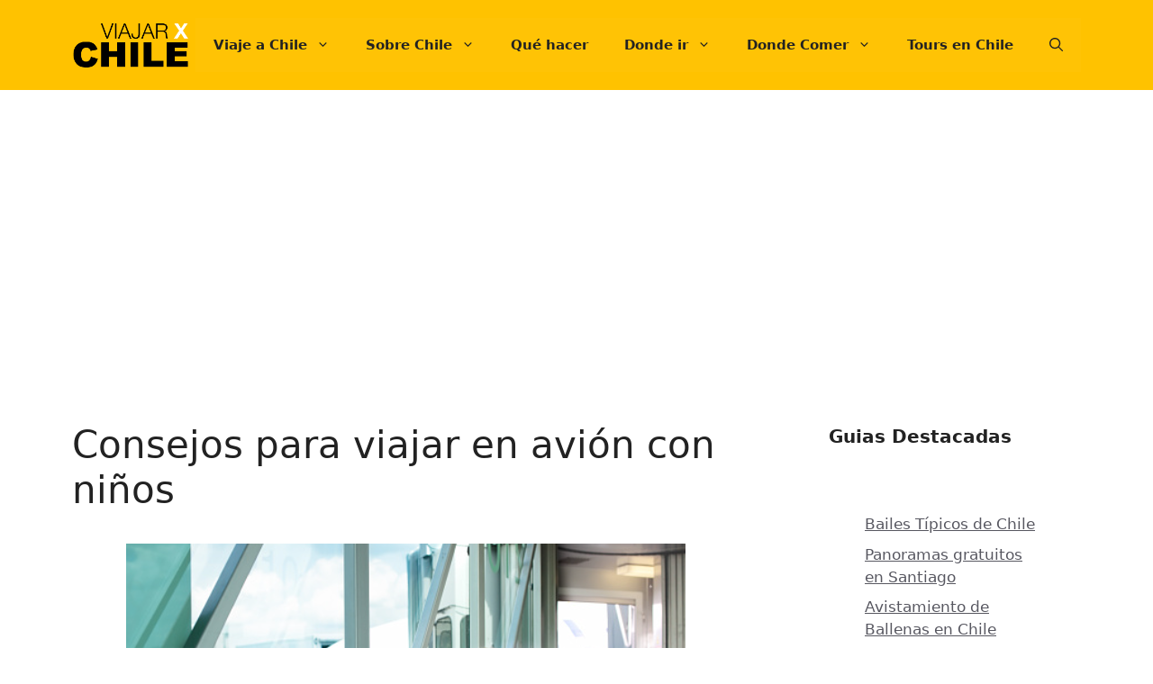

--- FILE ---
content_type: text/html; charset=utf-8
request_url: https://www.google.com/recaptcha/api2/aframe
body_size: 265
content:
<!DOCTYPE HTML><html><head><meta http-equiv="content-type" content="text/html; charset=UTF-8"></head><body><script nonce="tUpnAznIdx4UbaMAuyv3ew">/** Anti-fraud and anti-abuse applications only. See google.com/recaptcha */ try{var clients={'sodar':'https://pagead2.googlesyndication.com/pagead/sodar?'};window.addEventListener("message",function(a){try{if(a.source===window.parent){var b=JSON.parse(a.data);var c=clients[b['id']];if(c){var d=document.createElement('img');d.src=c+b['params']+'&rc='+(localStorage.getItem("rc::a")?sessionStorage.getItem("rc::b"):"");window.document.body.appendChild(d);sessionStorage.setItem("rc::e",parseInt(sessionStorage.getItem("rc::e")||0)+1);localStorage.setItem("rc::h",'1768836734551');}}}catch(b){}});window.parent.postMessage("_grecaptcha_ready", "*");}catch(b){}</script></body></html>